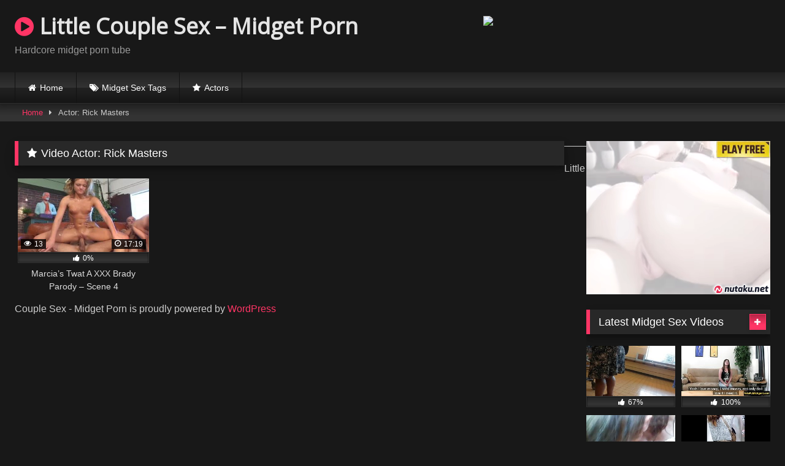

--- FILE ---
content_type: text/html; charset=UTF-8
request_url: https://www.littlecouplesex.nl/actor/rick-masters/
body_size: 9942
content:
<!DOCTYPE html>




<html lang="en">
<head>
<meta charset="UTF-8">
<meta content='width=device-width, initial-scale=1.0, maximum-scale=1.0, user-scalable=0' name='viewport' />
<link rel="profile" href="https://gmpg.org/xfn/11">
<link rel="icon" href="">

<!-- Meta social networks -->

<!-- Temp Style -->

<style>
			@import url(https://fonts.googleapis.com/css?family=Open+Sans);    
			
			button,
		.button,
		input[type="button"],
		input[type="reset"],
		input[type="submit"],
		.label,
		.label:visited,
		.pagination ul li a,
		.widget_categories ul li a,
		.comment-reply-link,
		a.tag-cloud-link,
		.template-actors li a {
			background: -moz-linear-gradient(top, rgba(0,0,0,0.3) 0%, rgba(0,0,0,0) 70%); /* FF3.6-15 */
			background: -webkit-linear-gradient(top, rgba(0,0,0,0.3) 0%,rgba(0,0,0,0) 70%); /* Chrome10-25,Safari5.1-6 */
			background: linear-gradient(to bottom, rgba(0,0,0,0.3) 0%,rgba(0,0,0,0) 70%); /* W3C, IE10+, FF16+, Chrome26+, Opera12+, Safari7+ */
			filter: progid:DXImageTransform.Microsoft.gradient( startColorstr='#a62b2b2b', endColorstr='#00000000',GradientType=0 ); /* IE6-9 */
			-moz-box-shadow: 0 1px 6px 0 rgba(0, 0, 0, 0.12);
			-webkit-box-shadow: 0 1px 6px 0 rgba(0, 0, 0, 0.12);
			-o-box-shadow: 0 1px 6px 0 rgba(0, 0, 0, 0.12);
			box-shadow: 0 1px 6px 0 rgba(0, 0, 0, 0.12);
		}
		input[type="text"],
		input[type="email"],
		input[type="url"],
		input[type="password"],
		input[type="search"],
		input[type="number"],
		input[type="tel"],
		input[type="range"],
		input[type="date"],
		input[type="month"],
		input[type="week"],
		input[type="time"],
		input[type="datetime"],
		input[type="datetime-local"],
		input[type="color"],
		select,
		textarea,
		.wp-editor-container {
			-moz-box-shadow: 0 0 1px rgba(255, 255, 255, 0.3), 0 0 5px black inset;
			-webkit-box-shadow: 0 0 1px rgba(255, 255, 255, 0.3), 0 0 5px black inset;
			-o-box-shadow: 0 0 1px rgba(255, 255, 255, 0.3), 0 0 5px black inset;
			box-shadow: 0 0 1px rgba(255, 255, 255, 0.3), 0 0 5px black inset;
		}
		#site-navigation {
			background: #222222;
			background: -moz-linear-gradient(top, #222222 0%, #333333 50%, #222222 51%, #151515 100%);
			background: -webkit-linear-gradient(top, #222222 0%,#333333 50%,#222222 51%,#151515 100%);
			background: linear-gradient(to bottom, #222222 0%,#333333 50%,#222222 51%,#151515 100%);
			filter: progid:DXImageTransform.Microsoft.gradient( startColorstr='#222222', endColorstr='#151515',GradientType=0 );
			-moz-box-shadow: 0 6px 6px 0 rgba(0, 0, 0, 0.12);
			-webkit-box-shadow: 0 6px 6px 0 rgba(0, 0, 0, 0.12);
			-o-box-shadow: 0 6px 6px 0 rgba(0, 0, 0, 0.12);
			box-shadow: 0 6px 6px 0 rgba(0, 0, 0, 0.12);
		}
		#site-navigation > ul > li:hover > a,
		#site-navigation ul li.current-menu-item a {			
			background: -moz-linear-gradient(top, rgba(0,0,0,0.3) 0%, rgba(0,0,0,0) 70%);
			background: -webkit-linear-gradient(top, rgba(0,0,0,0.3) 0%,rgba(0,0,0,0) 70%);
			background: linear-gradient(to bottom, rgba(0,0,0,0.3) 0%,rgba(0,0,0,0) 70%);
			filter: progid:DXImageTransform.Microsoft.gradient( startColorstr='#a62b2b2b', endColorstr='#00000000',GradientType=0 );
			-moz-box-shadow: inset 0px 0px 2px 0px #000000;
			-webkit-box-shadow: inset 0px 0px 2px 0px #000000;
			-o-box-shadow: inset 0px 0px 2px 0px #000000;
			box-shadow: inset 0px 0px 2px 0px #000000;
			filter:progid:DXImageTransform.Microsoft.Shadow(color=#000000, Direction=NaN, Strength=2);
		}
		.rating-bar,
		.categories-list .thumb-block .entry-header,
		.actors-list .thumb-block .entry-header,
		#filters .filters-select,
		#filters .filters-options {			
			background: -moz-linear-gradient(top, rgba(0,0,0,0.3) 0%, rgba(0,0,0,0) 70%); /* FF3.6-15 */
			background: -webkit-linear-gradient(top, rgba(0,0,0,0.3) 0%,rgba(0,0,0,0) 70%); /* Chrome10-25,Safari5.1-6 */
			background: linear-gradient(to bottom, rgba(0,0,0,0.3) 0%,rgba(0,0,0,0) 70%); /* W3C, IE10+, FF16+, Chrome26+, Opera12+, Safari7+ */	
			-moz-box-shadow: inset 0px 0px 2px 0px #000000;
			-webkit-box-shadow: inset 0px 0px 2px 0px #000000;
			-o-box-shadow: inset 0px 0px 2px 0px #000000;
			box-shadow: inset 0px 0px 2px 0px #000000;
			filter:progid:DXImageTransform.Microsoft.Shadow(color=#000000, Direction=NaN, Strength=2);			
		}
		.breadcrumbs-area {			
			background: -moz-linear-gradient(top, rgba(0,0,0,0.3) 0%, rgba(0,0,0,0) 70%); /* FF3.6-15 */
			background: -webkit-linear-gradient(top, rgba(0,0,0,0.3) 0%,rgba(0,0,0,0) 70%); /* Chrome10-25,Safari5.1-6 */
			background: linear-gradient(to bottom, rgba(0,0,0,0.3) 0%,rgba(0,0,0,0) 70%); /* W3C, IE10+, FF16+, Chrome26+, Opera12+, Safari7+ */
		}
		
	.site-title a {        
		font-family: Open Sans;
		font-size: 36px;
	}
	.site-branding .logo img {
		max-width: 300px;
		max-height: 120px;
		margin-top: 0px;
		margin-left: 0px;
	}
	a,
	.site-title a i,
	.thumb-block:hover .rating-bar i,
	.categories-list .thumb-block:hover .entry-header .cat-title:before,
	.required,
	.like #more:hover i,
	.dislike #less:hover i,
	.top-bar i:hover,
	.main-navigation .menu-item-has-children > a:after,
	.menu-toggle i,
	.main-navigation.toggled li:hover > a,
	.main-navigation.toggled li.focus > a,
	.main-navigation.toggled li.current_page_item > a,
	.main-navigation.toggled li.current-menu-item > a,
	#filters .filters-select:after,
	.morelink i,
	.top-bar .membership a i,
	.thumb-block:hover .photos-count i {
		color: #FF3565;
	}
	button,
	.button,
	input[type="button"],
	input[type="reset"],
	input[type="submit"],
	.label,
	.pagination ul li a.current,
	.pagination ul li a:hover,
	body #filters .label.secondary.active,
	.label.secondary:hover,
	.main-navigation li:hover > a,
	.main-navigation li.focus > a,
	.main-navigation li.current_page_item > a,
	.main-navigation li.current-menu-item > a,
	.widget_categories ul li a:hover,
	.comment-reply-link,
	a.tag-cloud-link:hover,
	.template-actors li a:hover {
		border-color: #FF3565!important;
		background-color: #FF3565!important;
	}
	.rating-bar-meter,
	.vjs-play-progress,
	#filters .filters-options span:hover,
	.bx-wrapper .bx-controls-direction a,
	.top-bar .social-share a:hover,
	.thumb-block:hover span.hd-video,
	.featured-carousel .slide a:hover span.hd-video,
	.appContainer .ctaButton {
		background-color: #FF3565!important;
	}
	#video-tabs button.tab-link.active,
	.title-block,
	.widget-title,
	.page-title,
	.page .entry-title,
	.comments-title,
	.comment-reply-title,
	.morelink:hover {
		border-color: #FF3565!important;
	}    

	/* Small desktops ----------- */
	@media only screen  and (min-width : 64.001em) and (max-width : 84em) {
		#main .thumb-block {
			width: 25%!important;
		}
	}

	/* Desktops and laptops ----------- */
	@media only screen  and (min-width : 84.001em) {
		#main .thumb-block {
			width: 25%!important;
		}
	}

</style>
<!-- Google Analytics -->
<script>
  (function(i,s,o,g,r,a,m){i['GoogleAnalyticsObject']=r;i[r]=i[r]||function(){
  (i[r].q=i[r].q||[]).push(arguments)},i[r].l=1*new Date();a=s.createElement(o),
  m=s.getElementsByTagName(o)[0];a.async=1;a.src=g;m.parentNode.insertBefore(a,m)
  })(window,document,'script','https://www.google-analytics.com/analytics.js','ga');

  ga('create', 'UA-80922400-13', 'auto');
  ga('send', 'pageview');

</script>
<!-- Meta Verification -->
<meta name="xhamster-site-verification" content="303e313416157e38b35b6ebb8f2b3b78"/>
<meta name="hubtraffic-domain-validation"  content="57acbcc844355377" />
<meta name="google-site-verification" content="5cZg6Gp74ryHr7P5HrTi-JwO10rsWqvGvOaJG2_Yedc" />
<title>Rick Masters Archives - Little Couple Sex - Midget Porn</title>

<style>
	/* Fix Native WordPress Youtube blocks */
			.wps-player-block {
		padding-bottom: 56.25%;
		height: 0;
	}
	
	.wps-player__happy-inside-btn-close,
	.video-js .vjs-play-progress,
	.video-js .vjs-control-bar .vjs-button:hover,
	.video-js .vjs-volume-level,
	.vjs-menu li.vjs-selected, .vjs-menu li.vjs-selected:focus, .vjs-menu li.vjs-selected:hover, .js-focus-visible .vjs-menu li.vjs-selected:hover {
		background-color: #FF3565!important;
	}

	.wps-player__happy-inside-btn-close {
		border-color: #FF3565!important;
	}

	.video-js:hover .vjs-big-play-button, .video-js .vjs-big-play-button:focus,
	.fluid_initial_play:hover {
		-webkit-box-shadow: 0px 0px 40px 5px #FF3565;  /* Safari 3-4, iOS 4.0.2 - 4.2, Android 2.3+ */
		-moz-box-shadow:    0px 0px 40px 5px #FF3565;  /* Firefox 3.5 - 3.6 */
		box-shadow:         0px 0px 40px 5px #FF3565;  /* Opera 10.5, IE 9, Firefox 4+, Chrome 6+, iOS 5 */
	}

	@keyframes lds-double-ring {
	0% {
		-webkit-transform: rotate(0);
		transform: rotate(0);
	}
	100% {
		-webkit-transform: rotate(360deg);
		transform: rotate(360deg);
	}
	}
	@-webkit-keyframes lds-double-ring {
	0% {
		-webkit-transform: rotate(0);
		transform: rotate(0);
	}
	100% {
		-webkit-transform: rotate(360deg);
		transform: rotate(360deg);
	}
	}
	@keyframes lds-double-ring_reverse {
	0% {
		-webkit-transform: rotate(0);
		transform: rotate(0);
	}
	100% {
		-webkit-transform: rotate(-360deg);
		transform: rotate(-360deg);
	}
	}
	@-webkit-keyframes lds-double-ring_reverse {
	0% {
		-webkit-transform: rotate(0);
		transform: rotate(0);
	}
	100% {
		-webkit-transform: rotate(-360deg);
		transform: rotate(-360deg);
	}
	}
	.lds-double-ring {
		position: relative;
	}
	.lds-double-ring div {
		position: absolute;
		width: 80px;
		height: 80px;
		top: 10px;
		left: 10px;
		border-radius: 50%;
		border: 2px solid #000;
		border-color: #FF3565 transparent #FF3565 transparent;
		-webkit-animation: lds-double-ring 1.3s linear infinite;
		animation: lds-double-ring 1.3s linear infinite;
	}

	.lds-double-ring div:nth-child(2) {
		width: 70px;
		height: 70px;
		top: 15px;
		left: 15px;
		border-color: transparent #ffffff transparent #ffffff;
		-webkit-animation: lds-double-ring_reverse 1.3s linear infinite;
		animation: lds-double-ring_reverse 1.3s linear infinite;
	}
	.lds-double-ring {
		width: 100px !important;
		height: 100px !important;
		-webkit-transform: translate(-50px, -50px) scale(1) translate(50px, 50px);
		transform: translate(-50px, -50px) scale(1) translate(50px, 50px);
	}

</style>

<!-- This site is optimized with the Yoast SEO plugin v12.3 - https://yoast.com/wordpress/plugins/seo/ -->
<meta name="robots" content="max-snippet:-1, max-image-preview:large, max-video-preview:-1"/>
<link rel="canonical" href="https://www.littlecouplesex.nl/actor/rick-masters/" />
<meta property="og:locale" content="en_US" />
<meta property="og:type" content="object" />
<meta property="og:title" content="Rick Masters Archives - Little Couple Sex - Midget Porn" />
<meta property="og:url" content="https://www.littlecouplesex.nl/actor/rick-masters/" />
<meta property="og:site_name" content="Little Couple Sex - Midget Porn" />
<meta name="twitter:card" content="summary_large_image" />
<meta name="twitter:title" content="Rick Masters Archives - Little Couple Sex - Midget Porn" />
<script type='application/ld+json' class='yoast-schema-graph yoast-schema-graph--main'>{"@context":"https://schema.org","@graph":[{"@type":"WebSite","@id":"https://www.littlecouplesex.nl/#website","url":"https://www.littlecouplesex.nl/","name":"Little Couple Sex - Midget Porn","potentialAction":{"@type":"SearchAction","target":"https://www.littlecouplesex.nl/?s={search_term_string}","query-input":"required name=search_term_string"}},{"@type":"CollectionPage","@id":"https://www.littlecouplesex.nl/actor/rick-masters/#webpage","url":"https://www.littlecouplesex.nl/actor/rick-masters/","inLanguage":"en","name":"Rick Masters Archives - Little Couple Sex - Midget Porn","isPartOf":{"@id":"https://www.littlecouplesex.nl/#website"}}]}</script>
<!-- / Yoast SEO plugin. -->

<link rel='dns-prefetch' href='//s.w.org' />
<link rel="alternate" type="application/rss+xml" title="Little Couple Sex - Midget Porn &raquo; Feed" href="https://www.littlecouplesex.nl/feed/" />
<link rel="alternate" type="application/rss+xml" title="Little Couple Sex - Midget Porn &raquo; Comments Feed" href="https://www.littlecouplesex.nl/comments/feed/" />
<link rel="alternate" type="application/rss+xml" title="Little Couple Sex - Midget Porn &raquo; Rick Masters Video Actor Feed" href="https://www.littlecouplesex.nl/actor/rick-masters/feed/" />
		<script type="text/javascript">
			window._wpemojiSettings = {"baseUrl":"https:\/\/s.w.org\/images\/core\/emoji\/12.0.0-1\/72x72\/","ext":".png","svgUrl":"https:\/\/s.w.org\/images\/core\/emoji\/12.0.0-1\/svg\/","svgExt":".svg","source":{"concatemoji":"https:\/\/www.littlecouplesex.nl\/wp-includes\/js\/wp-emoji-release.min.js?ver=5.2.4"}};
			!function(a,b,c){function d(a,b){var c=String.fromCharCode;l.clearRect(0,0,k.width,k.height),l.fillText(c.apply(this,a),0,0);var d=k.toDataURL();l.clearRect(0,0,k.width,k.height),l.fillText(c.apply(this,b),0,0);var e=k.toDataURL();return d===e}function e(a){var b;if(!l||!l.fillText)return!1;switch(l.textBaseline="top",l.font="600 32px Arial",a){case"flag":return!(b=d([55356,56826,55356,56819],[55356,56826,8203,55356,56819]))&&(b=d([55356,57332,56128,56423,56128,56418,56128,56421,56128,56430,56128,56423,56128,56447],[55356,57332,8203,56128,56423,8203,56128,56418,8203,56128,56421,8203,56128,56430,8203,56128,56423,8203,56128,56447]),!b);case"emoji":return b=d([55357,56424,55356,57342,8205,55358,56605,8205,55357,56424,55356,57340],[55357,56424,55356,57342,8203,55358,56605,8203,55357,56424,55356,57340]),!b}return!1}function f(a){var c=b.createElement("script");c.src=a,c.defer=c.type="text/javascript",b.getElementsByTagName("head")[0].appendChild(c)}var g,h,i,j,k=b.createElement("canvas"),l=k.getContext&&k.getContext("2d");for(j=Array("flag","emoji"),c.supports={everything:!0,everythingExceptFlag:!0},i=0;i<j.length;i++)c.supports[j[i]]=e(j[i]),c.supports.everything=c.supports.everything&&c.supports[j[i]],"flag"!==j[i]&&(c.supports.everythingExceptFlag=c.supports.everythingExceptFlag&&c.supports[j[i]]);c.supports.everythingExceptFlag=c.supports.everythingExceptFlag&&!c.supports.flag,c.DOMReady=!1,c.readyCallback=function(){c.DOMReady=!0},c.supports.everything||(h=function(){c.readyCallback()},b.addEventListener?(b.addEventListener("DOMContentLoaded",h,!1),a.addEventListener("load",h,!1)):(a.attachEvent("onload",h),b.attachEvent("onreadystatechange",function(){"complete"===b.readyState&&c.readyCallback()})),g=c.source||{},g.concatemoji?f(g.concatemoji):g.wpemoji&&g.twemoji&&(f(g.twemoji),f(g.wpemoji)))}(window,document,window._wpemojiSettings);
		</script>
		<style type="text/css">
img.wp-smiley,
img.emoji {
	display: inline !important;
	border: none !important;
	box-shadow: none !important;
	height: 1em !important;
	width: 1em !important;
	margin: 0 .07em !important;
	vertical-align: -0.1em !important;
	background: none !important;
	padding: 0 !important;
}
</style>
	<link rel='stylesheet' id='wp-block-library-css'  href='https://www.littlecouplesex.nl/wp-includes/css/dist/block-library/style.min.css?ver=5.2.4' type='text/css' media='all' />
<link rel='stylesheet' id='wpst-font-awesome-css'  href='https://www.littlecouplesex.nl/wp-content/themes/retrotube/assets/stylesheets/font-awesome/css/font-awesome.min.css?ver=1.3.7' type='text/css' media='all' />
<link rel='stylesheet' id='wpst-style-css'  href='https://www.littlecouplesex.nl/wp-content/themes/retrotube/style.css?ver=1.3.7' type='text/css' media='all' />
<link rel='stylesheet' id='ctpl-fluidplayer-style-css'  href='https://www.littlecouplesex.nl/wp-content/plugins/clean-tube-player/public/vendors/fluidplayer/fluidplayer.min.css?ver=2.4.4' type='text/css' media='all' />
<link rel='stylesheet' id='ctpl-related-style-css'  href='https://www.littlecouplesex.nl/wp-content/plugins/clean-tube-player/public/assets/css/ctpl-player.css?ver=1.2.2' type='text/css' media='all' />
<script>if (document.location.protocol != "https:") {document.location = document.URL.replace(/^http:/i, "https:");}</script><script type='text/javascript' src='https://www.littlecouplesex.nl/wp-includes/js/jquery/jquery.js?ver=1.12.4-wp'></script>
<script type='text/javascript' src='https://www.littlecouplesex.nl/wp-includes/js/jquery/jquery-migrate.min.js?ver=1.4.1'></script>
<link rel='https://api.w.org/' href='https://www.littlecouplesex.nl/wp-json/' />
<link rel="EditURI" type="application/rsd+xml" title="RSD" href="https://www.littlecouplesex.nl/xmlrpc.php?rsd" />
<link rel="wlwmanifest" type="application/wlwmanifest+xml" href="https://www.littlecouplesex.nl/wp-includes/wlwmanifest.xml" /> 
<meta name="generator" content="WordPress 5.2.4" />
<link rel="icon" href="https://www.littlecouplesex.nl/wp-content/uploads/2016/09/cropped-tumblr_n4bre8hmc01rceyo9o1_1280jyjjytjt-32x32.jpg" sizes="32x32" /> <link rel="icon" href="https://www.littlecouplesex.nl/wp-content/uploads/2016/09/cropped-tumblr_n4bre8hmc01rceyo9o1_1280jyjjytjt-192x192.jpg" sizes="192x192" /> <link rel="apple-touch-icon-precomposed" href="https://www.littlecouplesex.nl/wp-content/uploads/2016/09/cropped-tumblr_n4bre8hmc01rceyo9o1_1280jyjjytjt-180x180.jpg" /> <meta name="msapplication-TileImage" content="https://www.littlecouplesex.nl/wp-content/uploads/2016/09/cropped-tumblr_n4bre8hmc01rceyo9o1_1280jyjjytjt-270x270.jpg" /> </head>    <body data-rsssl=1 class="archive tax-actors term-rick-masters term-902 hfeed">    <div id="page">  	<a class="skip-link screen-reader-text" href="#content">Skip to content</a>    	<header id="masthead" class="site-header" role="banner">  		  				  		<div class="site-branding row">  			<div class="logo">  															<p class="site-title"><a href="https://www.littlecouplesex.nl/" rel="home"><i class="fa fa-play-circle"></i> Little Couple Sex &#8211; Midget Porn</a></p>  									  									<p class="site-description">Hardcore midget porn tube</p>  										  			</div>  						  							<div class="happy-header">  					<iframe width="468" height="60"src="https://promo-bc.com/promo.php?c=2399&type=banner&size=468x60&name=schoolgirl" marginwidth="0" marginheight="0" scrolling="no" frameborder="0" allowfullscreen="true"></iframe>				</div>  					</div><!-- .site-branding -->  		  		<nav id="site-navigation" class="main-navigation" role="navigation">  			<div id="head-mobile"></div>  			<div class="button-nav"></div>  			<ul id="menu-main-menu" class="row"><li id="menu-item-1991" class="home-icon menu-item menu-item-type-custom menu-item-object-custom menu-item-home menu-item-1991"><a href="https://www.littlecouplesex.nl">Home</a></li> <li id="menu-item-1993" class="tag-icon menu-item menu-item-type-post_type menu-item-object-page menu-item-1993"><a href="https://www.littlecouplesex.nl/tags/">Midget Sex Tags</a></li> <li id="menu-item-1994" class="star-icon menu-item menu-item-type-post_type menu-item-object-page menu-item-1994"><a href="https://www.littlecouplesex.nl/actors/">Actors</a></li> </ul>		</nav><!-- #site-navigation -->  		  		<div class="clear"></div>  		  					<div class="happy-header-mobile">  				<iframe style="background-color: white;" width="300" height="100" scrolling="no" frameborder="0" allowtransparency="true" marginheight="0" marginwidth="0" name="spot_id_2864514" src="//ads2.contentabc.com/ads?spot_id=2864514&ata=reep" allowfullscreen="true"></iframe>			</div>  			</header><!-- #masthead -->    	<div class="breadcrumbs-area"><div class="row"><div id="breadcrumbs"><a href="https://www.littlecouplesex.nl">Home</a><span class="separator"><i class="fa fa-caret-right"></i></span><span class="current">Actor: Rick Masters</span></div></div></div>  	  	<div id="content" class="site-content row">    	<div id="primary" class="content-area with-sidebar-right">  		<main id="main" class="site-main with-sidebar-right" role="main">    		  			<header class="page-header">  				<h1 class="widget-title"><i class="fa fa-star"></i>Video Actor: Rick Masters</h1>			</header><!-- .page-header -->                <div>                  <article id="post-3169" class="thumb-block post-3169 post type-post status-publish format-video has-post-thumbnail hentry category-midget-porn tag-anal tag-ass-fucked tag-ass-fucking tag-cumshot tag-facial tag-ffmm tag-midget tag-parody tag-pornhub-com tag-swallow tag-tattoo tag-threesome post_format-post-format-video actors-kate-frost actors-little-romeo actors-rick-masters">  	<a href="https://www.littlecouplesex.nl/marcias-twat-a-xxx-brady-parody-scene-4/" title="Marcia&#8217;s Twat A XXX Brady Parody &#8211; Scene 4">    		<!-- Trailer -->  		  		  			<!-- Thumbnail -->  			<div class="post-thumbnail thumbs-rotation" data-thumbs='https://ci.phncdn.com/videos/201308/10/15979071/original/(m=eaf8Ggaaaa)(mh=Rlzf_7MN8uH4AUoK)1.jpg,https://ci.phncdn.com/videos/201308/10/15979071/original/(m=eaf8Ggaaaa)(mh=Rlzf_7MN8uH4AUoK)2.jpg,https://ci.phncdn.com/videos/201308/10/15979071/original/(m=eaf8Ggaaaa)(mh=Rlzf_7MN8uH4AUoK)3.jpg,https://ci.phncdn.com/videos/201308/10/15979071/original/(m=eaf8Ggaaaa)(mh=Rlzf_7MN8uH4AUoK)4.jpg,https://ci.phncdn.com/videos/201308/10/15979071/original/(m=eaf8Ggaaaa)(mh=Rlzf_7MN8uH4AUoK)5.jpg,https://ci.phncdn.com/videos/201308/10/15979071/original/(m=eaf8Ggaaaa)(mh=Rlzf_7MN8uH4AUoK)6.jpg,https://ci.phncdn.com/videos/201308/10/15979071/original/(m=eaf8Ggaaaa)(mh=Rlzf_7MN8uH4AUoK)7.jpg,https://ci.phncdn.com/videos/201308/10/15979071/original/(m=eaf8Ggaaaa)(mh=Rlzf_7MN8uH4AUoK)8.jpg,https://ci.phncdn.com/videos/201308/10/15979071/original/(m=eaf8Ggaaaa)(mh=Rlzf_7MN8uH4AUoK)9.jpg,https://ci.phncdn.com/videos/201308/10/15979071/original/(m=eaf8Ggaaaa)(mh=Rlzf_7MN8uH4AUoK)10.jpg,https://ci.phncdn.com/videos/201308/10/15979071/original/(m=eaf8Ggaaaa)(mh=Rlzf_7MN8uH4AUoK)11.jpg,https://ci.phncdn.com/videos/201308/10/15979071/original/(m=eaf8Ggaaaa)(mh=Rlzf_7MN8uH4AUoK)12.jpg,https://ci.phncdn.com/videos/201308/10/15979071/original/(m=eaf8Ggaaaa)(mh=Rlzf_7MN8uH4AUoK)13.jpg,https://ci.phncdn.com/videos/201308/10/15979071/original/(m=eaf8Ggaaaa)(mh=Rlzf_7MN8uH4AUoK)14.jpg,https://ci.phncdn.com/videos/201308/10/15979071/original/(m=eaf8Ggaaaa)(mh=Rlzf_7MN8uH4AUoK)15.jpg,https://ci.phncdn.com/videos/201308/10/15979071/original/(m=eaf8Ggaaaa)(mh=Rlzf_7MN8uH4AUoK)16.jpg'>  				<img data-src="https://www.littlecouplesex.nl/wp-content/uploads/2019/11/marcias-twat-a-xxx-brady-parody-scene-4-320x180.jpg" alt="Marcia&#8217;s Twat A XXX Brady Parody &#8211; Scene 4" src="https://www.littlecouplesex.nl/wp-content/themes/retrotube/assets/img/px.gif">		  												<span class="views"><i class="fa fa-eye"></i> 13</span>				<span class="duration"><i class="fa fa-clock-o"></i> 17:19</span>			</div>    				  					<div class="rating-bar no-rate">  				<div class="rating-bar-meter" style="width: 0%;"></div>  				<i class="fa fa-thumbs-up" aria-hidden="true"></i> <span>0%</span>  			</div>  		  		<header class="entry-header">		  			<span>Marcia&#8217;s Twat A XXX Brady Parody &#8211; Scene 4</span>  		</header><!-- .entry-header -->  	</a>  </article><!-- #post-## -->              </div>    			  		</main><!-- #main -->  	</div><!-- #primary -->          	<aside id="sidebar" class="widget-area with-sidebar-right" role="complementary">  					<div class="happy-sidebar">  				<iframe style="background-color: white;" width="300" height="250" scrolling="no" frameborder="0" allowtransparency="true" marginheight="0" marginwidth="0" name="spot_id_2864533" src="//ads2.contentabc.com/ads?spot_id=2864533&ata=reep" allowfullscreen="true"></iframe>			</div>  				<section id="widget_videos_block-4" class="widget widget_videos_block"><h2 class="widget-title">Latest Midget Sex Videos</h2>    <a class="more-videos label" href="https://www.littlecouplesex.nl/?filter=latest"><i class="fa fa-plus"></i> <span>More videos</span></a>    <div class="videos-list">            <article id="post-6614" class="thumb-block post-6614 post type-post status-publish format-video has-post-thumbnail hentry category-midget-porn tag-dress tag-lady tag-with post_format-post-format-video">  	<a href="https://www.littlecouplesex.nl/lady-with-2-midgets-stuck-in-her-dress/" title="Lady with 2 midgets stuck in her dress">    		<!-- Trailer -->  		  		  						  		  			<div class="post-thumbnail video-with-trailer">  				<video class="wpst-trailer" preload="none" muted loop poster="https://www.littlecouplesex.nl/wp-content/uploads/2020/02/lady-with-2-midgets-stuck-in-her-dress.jpg">  					<source src="https://thumb-v6.xhcdn.com/a/26_hU5l9QFOE4i-cIAlH3w/008/194/186/240x135.t.mp4" type='video/mp4' />  				</video>   								<span class="views"><i class="fa fa-eye"></i> 727</span>				<span class="duration"><i class="fa fa-clock-o"></i> 01:43</span>			</div>    				  					<div class="rating-bar">  				<div class="rating-bar-meter" style="width: 67%;"></div>  				<i class="fa fa-thumbs-up" aria-hidden="true"></i> <span>67%</span>  			</div>  		  		<header class="entry-header">		  			<span>Lady with 2 midgets stuck in her dress</span>  		</header><!-- .entry-header -->  	</a>  </article><!-- #post-## -->            <article id="post-6612" class="thumb-block post-6612 post type-post status-publish format-video has-post-thumbnail hentry category-midget-porn tag-agent tag-amateur tag-casting tag-midget post_format-post-format-video">  	<a href="https://www.littlecouplesex.nl/casting-amateur-pussylicked-by-midget-agent/" title="Casting amateur pussylicked by midget agent">    		<!-- Trailer -->  		  		  						  		  			<div class="post-thumbnail video-with-trailer">  				<video class="wpst-trailer" preload="none" muted loop poster="https://www.littlecouplesex.nl/wp-content/uploads/2020/02/casting-amateur-pussylicked-by-midget-agent.jpg">  					<source src="https://thumb-v0.xhcdn.com/a/K5Yz3Ic7GS490AD6fZXGEQ/009/099/690/240x135.t.mp4" type='video/mp4' />  				</video>   								<span class="views"><i class="fa fa-eye"></i> 677</span>				<span class="duration"><i class="fa fa-clock-o"></i> 07:00</span>			</div>    				  					<div class="rating-bar">  				<div class="rating-bar-meter" style="width: 100%;"></div>  				<i class="fa fa-thumbs-up" aria-hidden="true"></i> <span>100%</span>  			</div>  		  		<header class="entry-header">		  			<span>Casting amateur pussylicked by midget agent</span>  		</header><!-- .entry-header -->  	</a>  </article><!-- #post-## -->            <article id="post-6610" class="thumb-block post-6610 post type-post status-publish format-video has-post-thumbnail hentry category-midget-porn tag-blowjob tag-nice tag-nice-blowjob post_format-post-format-video">  	<a href="https://www.littlecouplesex.nl/nice-blowjob/" title="Nice Blowjob">    		<!-- Trailer -->  		  		  						  		  			<div class="post-thumbnail video-with-trailer">  				<video class="wpst-trailer" preload="none" muted loop poster="https://www.littlecouplesex.nl/wp-content/uploads/2020/02/nice-blowjob.jpg">  					<source src="https://thumb-v0.xhcdn.com/a/I6D-2E1re2EiyuX518zXTA/001/370/980/240x135.t.mp4" type='video/mp4' />  				</video>   								<span class="views"><i class="fa fa-eye"></i> 386</span>				<span class="duration"><i class="fa fa-clock-o"></i> 03:47</span>			</div>    				  					<div class="rating-bar">  				<div class="rating-bar-meter" style="width: 100%;"></div>  				<i class="fa fa-thumbs-up" aria-hidden="true"></i> <span>100%</span>  			</div>  		  		<header class="entry-header">		  			<span>Nice Blowjob</span>  		</header><!-- .entry-header -->  	</a>  </article><!-- #post-## -->            <article id="post-6608" class="thumb-block post-6608 post type-post status-publish format-video has-post-thumbnail hentry category-midget-porn tag-dwarf tag-hot tag-pretty post_format-post-format-video">  	<a href="https://www.littlecouplesex.nl/dwarf-pretty-hot/" title="Dwarf pretty hot">    		<!-- Trailer -->  		  		  						  		  			<div class="post-thumbnail video-with-trailer">  				<video class="wpst-trailer" preload="none" muted loop poster="https://www.littlecouplesex.nl/wp-content/uploads/2020/02/dwarf-pretty-hot.jpg">  					<source src="https://thumb-v5.xhcdn.com/a/AmfhVvp1xIOOPSmSysKtuw/006/299/415/240x135.t.mp4" type='video/mp4' />  				</video>   								<span class="views"><i class="fa fa-eye"></i> 974</span>				<span class="duration"><i class="fa fa-clock-o"></i> 01:36</span>			</div>    				  					<div class="rating-bar">  				<div class="rating-bar-meter" style="width: 100%;"></div>  				<i class="fa fa-thumbs-up" aria-hidden="true"></i> <span>100%</span>  			</div>  		  		<header class="entry-header">		  			<span>Dwarf pretty hot</span>  		</header><!-- .entry-header -->  	</a>  </article><!-- #post-## -->            <article id="post-6606" class="thumb-block post-6606 post type-post status-publish format-video has-post-thumbnail hentry category-midget-porn tag-cock tag-loves tag-sucking tag-sucking-cock post_format-post-format-video">  	<a href="https://www.littlecouplesex.nl/she-loves-sucking-cock/" title="She loves sucking cock">    		<!-- Trailer -->  		  		  						  		  			<div class="post-thumbnail video-with-trailer">  				<video class="wpst-trailer" preload="none" muted loop poster="https://www.littlecouplesex.nl/wp-content/uploads/2020/02/she-loves-sucking-cock.jpg">  					<source src="https://thumb-v5.xhcdn.com/a/7CMmQYQ_ayeLDSdhSjRbTA/012/853/895/240x135.t.mp4" type='video/mp4' />  				</video>   								<span class="views"><i class="fa fa-eye"></i> 717</span>				<span class="duration"><i class="fa fa-clock-o"></i> 08:38</span>			</div>    				  					<div class="rating-bar">  				<div class="rating-bar-meter" style="width: 50%;"></div>  				<i class="fa fa-thumbs-up" aria-hidden="true"></i> <span>50%</span>  			</div>  		  		<header class="entry-header">		  			<span>She loves sucking cock</span>  		</header><!-- .entry-header -->  	</a>  </article><!-- #post-## -->            <article id="post-6604" class="thumb-block post-6604 post type-post status-publish format-video has-post-thumbnail hentry category-midget-porn tag-black tag-granny tag-midget post_format-post-format-video">  	<a href="https://www.littlecouplesex.nl/black-granny-midget-buns-2/" title="Black granny midget buns 2">    		<!-- Trailer -->  		  		  						  		  			<div class="post-thumbnail video-with-trailer">  				<video class="wpst-trailer" preload="none" muted loop poster="https://www.littlecouplesex.nl/wp-content/uploads/2020/02/black-granny-midget-buns-2.jpg">  					<source src="https://thumb-v9.xhcdn.com/a/AOfCDkf1rUZuXVCQnLaZ9w/006/907/669/240x135.t.mp4" type='video/mp4' />  				</video>   								<span class="views"><i class="fa fa-eye"></i> 545</span>				<span class="duration"><i class="fa fa-clock-o"></i> 03:25</span>			</div>    				  					<div class="rating-bar no-rate">  				<div class="rating-bar-meter" style="width: 0%;"></div>  				<i class="fa fa-thumbs-up" aria-hidden="true"></i> <span>0%</span>  			</div>  		  		<header class="entry-header">		  			<span>Black granny midget buns 2</span>  		</header><!-- .entry-header -->  	</a>  </article><!-- #post-## -->        </div>    <div class="clear"></div>  </section><section id="custom_html-8" class="widget_text widget widget_custom_html"><div class="textwidget custom-html-widget"><center><iframe style="background-color: white;" width="300" height="250" scrolling="no" frameborder="0" allowtransparency="true" marginheight="0" marginwidth="0" name="spot_id_2864490" src="//ads2.contentabc.com/ads?spot_id=2864490&ata=reep" allowfullscreen="true"></iframe></center></div></section><section id="widget_videos_block-6" class="widget widget_videos_block"><h2 class="widget-title">Random  Midgets Sex Videos</h2>    <a class="more-videos label" href="https://www.littlecouplesex.nl/?filter=random"><i class="fa fa-plus"></i> <span>More videos</span></a>    <div class="videos-list">            <article id="post-5356" class="thumb-block post-5356 post type-post status-publish format-video has-post-thumbnail hentry category-midget-porn tag-bad tag-cop tag-tiny post_format-post-format-video">  	<a href="https://www.littlecouplesex.nl/tiny-texie-bad-cop-nudes-a-poppin-2019/" title="Tiny Texie &#8211; Bad Cop &#8211; Nudes-a-Poppin 2019">    		<!-- Trailer -->  		  		  						  		  			<div class="post-thumbnail video-with-trailer">  				<video class="wpst-trailer" preload="none" muted loop poster="https://www.littlecouplesex.nl/wp-content/uploads/2020/01/tiny-texie-bad-cop-nudes-a-poppin-2019.jpg">  					<source src="https://thumb-v2.xhcdn.com/a/8mnFkOo8VVnN6TNelUDBbg/012/559/012/240x135.t.mp4" type='video/mp4' />  				</video>   								<span class="views"><i class="fa fa-eye"></i> 21</span>				<span class="duration"><i class="fa fa-clock-o"></i> 06:11</span>			</div>    				  					<div class="rating-bar no-rate">  				<div class="rating-bar-meter" style="width: 0%;"></div>  				<i class="fa fa-thumbs-up" aria-hidden="true"></i> <span>0%</span>  			</div>  		  		<header class="entry-header">		  			<span>Tiny Texie &#8211; Bad Cop &#8211; Nudes-a-Poppin 2019</span>  		</header><!-- .entry-header -->  	</a>  </article><!-- #post-## -->            <article id="post-5740" class="thumb-block post-5740 post type-post status-publish format-video has-post-thumbnail hentry category-midget-porn tag-bbc tag-bbw tag-bbw-milf tag-cheating tag-dilf tag-doggystyle tag-ebony-bbw tag-ebony-couple tag-fat-guy-fucks-teen tag-hairy-pussy tag-midget tag-moans tag-prone-bone tag-shaved-pussy tag-sneak tag-wet-pussy post_format-post-format-video">  	<a href="https://www.littlecouplesex.nl/my-brothers-wife-cant-get-enough/" title="My Brothers wife can’t get enough">    		<!-- Trailer -->  		  		  			<!-- Thumbnail -->  			<div class="post-thumbnail thumbs-rotation" data-thumbs='https://ci.phncdn.com/videos/201908/27/244339261/original/(m=eaf8Ggaaaa)(mh=vGX9Ygc576Xgi4O9)1.jpg,https://ci.phncdn.com/videos/201908/27/244339261/original/(m=eaf8Ggaaaa)(mh=vGX9Ygc576Xgi4O9)2.jpg,https://ci.phncdn.com/videos/201908/27/244339261/original/(m=eaf8Ggaaaa)(mh=vGX9Ygc576Xgi4O9)3.jpg,https://ci.phncdn.com/videos/201908/27/244339261/original/(m=eaf8Ggaaaa)(mh=vGX9Ygc576Xgi4O9)4.jpg,https://ci.phncdn.com/videos/201908/27/244339261/original/(m=eaf8Ggaaaa)(mh=vGX9Ygc576Xgi4O9)5.jpg,https://ci.phncdn.com/videos/201908/27/244339261/original/(m=eaf8Ggaaaa)(mh=vGX9Ygc576Xgi4O9)6.jpg,https://ci.phncdn.com/videos/201908/27/244339261/original/(m=eaf8Ggaaaa)(mh=vGX9Ygc576Xgi4O9)7.jpg,https://ci.phncdn.com/videos/201908/27/244339261/original/(m=eaf8Ggaaaa)(mh=vGX9Ygc576Xgi4O9)8.jpg,https://ci.phncdn.com/videos/201908/27/244339261/original/(m=eaf8Ggaaaa)(mh=vGX9Ygc576Xgi4O9)9.jpg,https://ci.phncdn.com/videos/201908/27/244339261/original/(m=eaf8Ggaaaa)(mh=vGX9Ygc576Xgi4O9)10.jpg,https://ci.phncdn.com/videos/201908/27/244339261/original/(m=eaf8Ggaaaa)(mh=vGX9Ygc576Xgi4O9)11.jpg,https://ci.phncdn.com/videos/201908/27/244339261/original/(m=eaf8Ggaaaa)(mh=vGX9Ygc576Xgi4O9)12.jpg,https://ci.phncdn.com/videos/201908/27/244339261/original/(m=eaf8Ggaaaa)(mh=vGX9Ygc576Xgi4O9)13.jpg,https://ci.phncdn.com/videos/201908/27/244339261/original/(m=eaf8Ggaaaa)(mh=vGX9Ygc576Xgi4O9)14.jpg,https://ci.phncdn.com/videos/201908/27/244339261/original/(m=eaf8Ggaaaa)(mh=vGX9Ygc576Xgi4O9)15.jpg,https://ci.phncdn.com/videos/201908/27/244339261/original/(m=eaf8Ggaaaa)(mh=vGX9Ygc576Xgi4O9)16.jpg'>  				<img data-src="https://www.littlecouplesex.nl/wp-content/uploads/2020/01/my-brothers-wife-cant-get-enough-320x180.jpg" alt="My Brothers wife can’t get enough" src="https://www.littlecouplesex.nl/wp-content/themes/retrotube/assets/img/px.gif">		  												<span class="views"><i class="fa fa-eye"></i> 7</span>				<span class="duration"><i class="fa fa-clock-o"></i> 20:41</span>			</div>    				  					<div class="rating-bar no-rate">  				<div class="rating-bar-meter" style="width: 0%;"></div>  				<i class="fa fa-thumbs-up" aria-hidden="true"></i> <span>0%</span>  			</div>  		  		<header class="entry-header">		  			<span>My Brothers wife can’t get enough</span>  		</header><!-- .entry-header -->  	</a>  </article><!-- #post-## -->            <article id="post-5710" class="thumb-block post-5710 post type-post status-publish format-video has-post-thumbnail hentry category-midget-porn tag-girls tag-hot tag-naked tag-stripping tag-your post_format-post-format-video">  	<a href="https://www.littlecouplesex.nl/www-virtualgirls-top-hot-girls-stripping-naked-on-your-taskbar/" title="www. VirtualGirls .top &#8211; Hot girls stripping naked on your taskbar">    		<!-- Trailer -->  		  		  						  		  			<div class="post-thumbnail video-with-trailer">  				<video class="wpst-trailer" preload="none" muted loop poster="https://www.littlecouplesex.nl/wp-content/uploads/2020/01/www-virtualgirls-top-hot-girls-stripping-naked-on-your-taskbar.jpg">  					<source src="https://ew.rdtcdn.com/media/videos/201609/18/1721049/webmFlipbook_225k_1721049.webm" type='video/webm' />  				</video>   								<span class="views"><i class="fa fa-eye"></i> 6</span>				<span class="duration"><i class="fa fa-clock-o"></i> 07:40</span>			</div>    				  					<div class="rating-bar no-rate">  				<div class="rating-bar-meter" style="width: 0%;"></div>  				<i class="fa fa-thumbs-up" aria-hidden="true"></i> <span>0%</span>  			</div>  		  		<header class="entry-header">		  			<span>www. VirtualGirls .top &#8211; Hot girls stripping naked on your taskbar</span>  		</header><!-- .entry-header -->  	</a>  </article><!-- #post-## -->            <article id="post-3331" class="thumb-block post-3331 post type-post status-publish format-video has-post-thumbnail hentry category-midget-porn tag-daddy post_format-post-format-video">  	<a href="https://www.littlecouplesex.nl/impregnate-me-daddy-hotmoza/" title="Impregnate me Daddy &#8211; Hotmoza">    		<!-- Trailer -->  		  		  						  		  			<div class="post-thumbnail video-with-trailer">  				<video class="wpst-trailer" preload="none" muted loop poster="https://www.littlecouplesex.nl/wp-content/uploads/2019/11/impregnate-me-daddy-hotmoza.jpg">  					<source src="https://thumb-v3.xhcdn.com/a/jAl8iQ0EEQoiR6CaFxay8g/006/413/553/240x135.t.mp4" type='video/mp4' />  				</video>   								<span class="views"><i class="fa fa-eye"></i> 17</span>				<span class="duration"><i class="fa fa-clock-o"></i> 10:08</span>			</div>    				  					<div class="rating-bar no-rate">  				<div class="rating-bar-meter" style="width: 0%;"></div>  				<i class="fa fa-thumbs-up" aria-hidden="true"></i> <span>0%</span>  			</div>  		  		<header class="entry-header">		  			<span>Impregnate me Daddy &#8211; Hotmoza</span>  		</header><!-- .entry-header -->  	</a>  </article><!-- #post-## -->            <article id="post-4253" class="thumb-block post-4253 post type-post status-publish format-video has-post-thumbnail hentry category-midget-porn tag-big-cock tag-midget-dwarf post_format-post-format-video">  	<a href="https://www.littlecouplesex.nl/thick-midget1/" title="Thick Midget1">    		<!-- Trailer -->  		  		  			<!-- Thumbnail -->  			<div class="post-thumbnail thumbs-rotation" data-thumbs='https://ci.phncdn.com/videos/201905/08/222538001/original/(m=eaf8Ggaaaa)(mh=2xDEm_JTGiN5NQa2)1.jpg,https://ci.phncdn.com/videos/201905/08/222538001/original/(m=eaf8Ggaaaa)(mh=2xDEm_JTGiN5NQa2)2.jpg,https://ci.phncdn.com/videos/201905/08/222538001/original/(m=eaf8Ggaaaa)(mh=2xDEm_JTGiN5NQa2)3.jpg,https://ci.phncdn.com/videos/201905/08/222538001/original/(m=eaf8Ggaaaa)(mh=2xDEm_JTGiN5NQa2)4.jpg,https://ci.phncdn.com/videos/201905/08/222538001/original/(m=eaf8Ggaaaa)(mh=2xDEm_JTGiN5NQa2)5.jpg,https://ci.phncdn.com/videos/201905/08/222538001/original/(m=eaf8Ggaaaa)(mh=2xDEm_JTGiN5NQa2)6.jpg,https://ci.phncdn.com/videos/201905/08/222538001/original/(m=eaf8Ggaaaa)(mh=2xDEm_JTGiN5NQa2)7.jpg,https://ci.phncdn.com/videos/201905/08/222538001/original/(m=eaf8Ggaaaa)(mh=2xDEm_JTGiN5NQa2)8.jpg,https://ci.phncdn.com/videos/201905/08/222538001/original/(m=eaf8Ggaaaa)(mh=2xDEm_JTGiN5NQa2)9.jpg,https://ci.phncdn.com/videos/201905/08/222538001/original/(m=eaf8Ggaaaa)(mh=2xDEm_JTGiN5NQa2)10.jpg,https://ci.phncdn.com/videos/201905/08/222538001/original/(m=eaf8Ggaaaa)(mh=2xDEm_JTGiN5NQa2)11.jpg,https://ci.phncdn.com/videos/201905/08/222538001/original/(m=eaf8Ggaaaa)(mh=2xDEm_JTGiN5NQa2)12.jpg,https://ci.phncdn.com/videos/201905/08/222538001/original/(m=eaf8Ggaaaa)(mh=2xDEm_JTGiN5NQa2)13.jpg,https://ci.phncdn.com/videos/201905/08/222538001/original/(m=eaf8Ggaaaa)(mh=2xDEm_JTGiN5NQa2)14.jpg,https://ci.phncdn.com/videos/201905/08/222538001/original/(m=eaf8Ggaaaa)(mh=2xDEm_JTGiN5NQa2)15.jpg,https://ci.phncdn.com/videos/201905/08/222538001/original/(m=eaf8Ggaaaa)(mh=2xDEm_JTGiN5NQa2)16.jpg'>  				<img data-src="https://www.littlecouplesex.nl/wp-content/uploads/2019/12/thick-midget1-320x180.jpg" alt="Thick Midget1" src="https://www.littlecouplesex.nl/wp-content/themes/retrotube/assets/img/px.gif">		  												<span class="views"><i class="fa fa-eye"></i> 113</span>				<span class="duration"><i class="fa fa-clock-o"></i> 01:07</span>			</div>    				  					<div class="rating-bar no-rate">  				<div class="rating-bar-meter" style="width: 0%;"></div>  				<i class="fa fa-thumbs-up" aria-hidden="true"></i> <span>0%</span>  			</div>  		  		<header class="entry-header">		  			<span>Thick Midget1</span>  		</header><!-- .entry-header -->  	</a>  </article><!-- #post-## -->            <article id="post-6438" class="thumb-block post-6438 post type-post status-publish format-video has-post-thumbnail hentry category-midget-porn tag-bbw tag-midget tag-wrestling post_format-post-format-video">  	<a href="https://www.littlecouplesex.nl/bbw-wrestling-a-midget/" title="BBW wrestling a Midget">    		<!-- Trailer -->  		  		  						  		  			<div class="post-thumbnail video-with-trailer">  				<video class="wpst-trailer" preload="none" muted loop poster="https://www.littlecouplesex.nl/wp-content/uploads/2020/02/bbw-wrestling-a-midget.jpg">  					<source src="https://thumb-v7.xhcdn.com/a/p99J2Zv5i8uwqB39ezRFGw/000/832/527/240x135.t.mp4" type='video/mp4' />  				</video>   								<span class="views"><i class="fa fa-eye"></i> 11</span>				<span class="duration"><i class="fa fa-clock-o"></i> 16:30</span>			</div>    				  					<div class="rating-bar no-rate">  				<div class="rating-bar-meter" style="width: 0%;"></div>  				<i class="fa fa-thumbs-up" aria-hidden="true"></i> <span>0%</span>  			</div>  		  		<header class="entry-header">		  			<span>BBW wrestling a Midget</span>  		</header><!-- .entry-header -->  	</a>  </article><!-- #post-## -->        </div>    <div class="clear"></div>  </section><section id="custom_html-7" class="widget_text widget widget_custom_html"><div class="textwidget custom-html-widget"><center><iframe width="300" height="250" src="https://tools.bongacams.com/promo.php?c=2398&type=banner&size=300x250&name=banner_fusk&name=banner_fusk_jpeg&name=banner gift&name=banner gift_jpeg&name=banner_hey&name=banner_hey_jpeg&name=Banner_jpeg&name=banner match" marginwidth="0" marginheight="0" scrolling="no" frameborder="0" allowfullscreen="true"></iframe>  </center></div></section>	</aside><!-- #sidebar -->   <hr /> <div id="footer" role="contentinfo"> <!-- If you'd like to support WordPress, having the "powered by" link somewhere on your blog is the best way; it's our only promotion or advertising. --> 	<p> 		Little Couple Sex - Midget Porn is proudly powered by <a href="https://wordpress.org/">WordPress</a>	</p> </div> </div>  <!-- Gorgeous design by Michael Heilemann - http://binarybonsai.com/kubrick/ -->		<div class="modal fade wpst-user-modal" id="wpst-user-modal" tabindex="-1" role="dialog" aria-hidden="true">
			<div class="modal-dialog" data-active-tab="">
				<div class="modal-content">
					<div class="modal-body">
					<a href="#" class="close" data-dismiss="modal" aria-label="Close"><i class="fa fa-remove"></i></a>
						<!-- Register form -->
						<div class="wpst-register">	
															<div class="alert alert-danger">Registration is disabled.</div>
													</div>

						<!-- Login form -->
						<div class="wpst-login">							 
							<h3>Login to Little Couple Sex - Midget Porn</h3>
						
							<form id="wpst_login_form" action="https://www.littlecouplesex.nl/" method="post">

								<div class="form-field">
									<label>Username</label>
									<input class="form-control input-lg required" name="wpst_user_login" type="text"/>
								</div>
								<div class="form-field">
									<label for="wpst_user_pass">Password</label>
									<input class="form-control input-lg required" name="wpst_user_pass" id="wpst_user_pass" type="password"/>
								</div>
								<div class="form-field lost-password">
									<input type="hidden" name="action" value="wpst_login_member"/>
									<button class="btn btn-theme btn-lg" data-loading-text="Loading..." type="submit">Login</button> <a class="alignright" href="#wpst-reset-password">Lost Password?</a>
								</div>
								<input type="hidden" id="login-security" name="login-security" value="9f8ccf1e43" /><input type="hidden" name="_wp_http_referer" value="/actor/rick-masters/" />							</form>
							<div class="wpst-errors"></div>
						</div>

						<!-- Lost Password form -->
						<div class="wpst-reset-password">							 
							<h3>Reset Password</h3>
							<p>Enter the username or e-mail you used in your profile. A password reset link will be sent to you by email.</p>
						
							<form id="wpst_reset_password_form" action="https://www.littlecouplesex.nl/" method="post">
								<div class="form-field">
									<label for="wpst_user_or_email">Username or E-mail</label>
									<input class="form-control input-lg required" name="wpst_user_or_email" id="wpst_user_or_email" type="text"/>
								</div>
								<div class="form-field">
									<input type="hidden" name="action" value="wpst_reset_password"/>
									<button class="btn btn-theme btn-lg" data-loading-text="Loading..." type="submit">Get new password</button>
								</div>
								<input type="hidden" id="password-security" name="password-security" value="9f8ccf1e43" /><input type="hidden" name="_wp_http_referer" value="/actor/rick-masters/" />							</form>
							<div class="wpst-errors"></div>
						</div>

						<div class="wpst-loading">
							<p><i class="fa fa-refresh fa-spin"></i><br>Loading...</p>
						</div>
					</div>
					<div class="modal-footer">
						<span class="wpst-register-footer">Don&#039;t have an account? <a href="#wpst-register">Sign up</a></span>
						<span class="wpst-login-footer">Already have an account? <a href="#wpst-login">Login</a></span>
					</div>				
				</div>
			</div>
		</div>
<script type='text/javascript' src='https://www.littlecouplesex.nl/wp-content/themes/retrotube/assets/js/navigation.js?ver=1.0.0'></script>
<script type='text/javascript' src='https://www.littlecouplesex.nl/wp-content/themes/retrotube/assets/js/jquery.bxslider.js?ver=4.2.12'></script>
<script type='text/javascript' src='https://www.littlecouplesex.nl/wp-content/themes/retrotube/assets/js/jquery.touchSwipe.min.js?ver=1.6.18'></script>
<script type='text/javascript'>
/* <![CDATA[ */
var wpst_ajax_var = {"url":"https:\/\/www.littlecouplesex.nl\/wp-admin\/admin-ajax.php","nonce":"b938420acf","ctpl_installed":"1"};
var objectL10nMain = {"readmore":"Read more","close":"Close"};
var options = {"thumbnails_ratio":"16\/9"};
/* ]]> */
</script>
<script type='text/javascript' src='https://www.littlecouplesex.nl/wp-content/themes/retrotube/assets/js/main.js?ver=1.3.7'></script>
<script type='text/javascript' src='https://www.littlecouplesex.nl/wp-content/themes/retrotube/assets/js/skip-link-focus-fix.js?ver=1.0.0'></script>
<script type='text/javascript' src='https://www.littlecouplesex.nl/wp-content/plugins/clean-tube-player/public/vendors/fluidplayer/fluidplayer.min.js?ver=2.4.4'></script>
<script type='text/javascript'>
/* <![CDATA[ */
var ctpl_ajax_var = {"url":"\/\/www.littlecouplesex.nl\/wp-admin\/admin-ajax.php","nonce":"b938420acf","options":{"transformPornhubPlayer":"","transformRedtubePlayer":"on","transformXvideosPlayer":"on","transformYoupornPlayer":"on","transformYoupornGayPlayer":"on","main_color":"#FF3565","autoplay":"off","pre_roll":"","mid_roll":"","mid_roll_timer":"50"}};
/* ]]> */
</script>
<script type='text/javascript' src='https://www.littlecouplesex.nl/wp-content/plugins/clean-tube-player/public/assets/js/main.js?ver=15646874651498457877987987987451248789'></script>
<script type='text/javascript' src='https://www.littlecouplesex.nl/wp-includes/js/wp-embed.min.js?ver=5.2.4'></script>
</body>
</html>


--- FILE ---
content_type: text/html; charset=UTF-8
request_url: https://promo-bc.com/promo.php?c=2399&type=banner&size=468x60&name=schoolgirl
body_size: 75
content:
<a href="https://bongacams.com/track?c=2399&ps=banner" target="_blank">
  <img id='bcs_banner' src="https://i.bngprm.com/banners/468x60/schoolgirl/en.gif"/>
</a>


--- FILE ---
content_type: application/javascript
request_url: https://www.littlecouplesex.nl/wp-content/plugins/clean-tube-player/public/assets/js/main.js?ver=15646874651498457877987987987451248789
body_size: 2145
content:
jQuery(document).ready(function() {
  /** IIFE Find iframes to transform them */
  (function() {

    /**
     * Setup fluidPlayer
     *
     * @param string videoId 
     * @param object [options=null]
     */
    function setupFluidPlayer (videoId, options = null) {
      if (null === options) {
        var options = {
          layoutControls: {
            fillToContainer: true,
            primaryColor: ctpl_ajax_var.options.main_color,
            posterImage: jQuery('#' + videoId).attr('poster'),
            autoPlay: 'on' === ctpl_ajax_var.options.autoplay,
            playButtonShowing: true,
            playPauseAnimation: true,
            mute: false,
            keyboardControl: true,
            allowDownload: false,
            allowTheatre: false,
            playbackRateEnabled: true,
            controlBar: {
                autoHide: true,
                autoHideTimeout: 3,
                animated: true
            },
            playerInitCallback: (function() {
              jQuery('#' + videoId).parents('.wps-player').find(".wps-player__happy-inside--start").show(300);
            })
          }
        };
        // Add vast List options dynamically.
        var vastListArray = [];
        if (ctpl_ajax_var.options.pre_roll) {
          vastListArray.push({
            "roll" : "preRoll",
            "vastTag" : ctpl_ajax_var.options.pre_roll
          });
        }
        if (ctpl_ajax_var.options.mid_roll && ctpl_ajax_var.options.mid_roll_timer) {
          vastListArray.push({
            "roll" : "midRoll",
            "vastTag" : ctpl_ajax_var.options.mid_roll,
            "timer" : ctpl_ajax_var.options.mid_roll_timer + '%'
          });
        }
        if (vastListArray) {
          options.vastOptions = {
            adList: vastListArray
          };
        }
      }
      // Player Init
      var videoPlayer = fluidPlayer(videoId, options);

      // Player Events
      videoPlayer.on("pause", function (e) {
          jQuery('#' + videoId).parents('.wps-player').find(".wps-player__happy-inside--pause").show(300);
      });
      videoPlayer.on("play", function (e) {
          jQuery('#' + videoId).parents('.wps-player').find(".wps-player__happy-inside--start").hide(300);
          jQuery('#' + videoId).parents('.wps-player').find(".wps-player__happy-inside--pause").hide(300);
      });
    }

    /**
     * <video> tags transform process
     */
    // cideo helpers object
    var videoHelpers = {
      isTransformable: function (videoTag) {
        // don't transform WPST trailer videos, neither .ctpl-exclude-video classed videos
        return videoTag.className.indexOf("wpst-trailer") === -1 && videoTag.className.indexOf("ctpl-exclude-video") === -1 && videoTag.className.indexOf("ctpl-ssr-video") !== -1;
      }
    };

    // loop over <video> tags
    jQuery("video").each(function(index, videoTag) {
      if (! videoHelpers.isTransformable(videoTag)) return;
      var videoId = jQuery(this).attr("id");

      if (!videoId) {
        videoId = "ctpl-video-" + index;
        jQuery(this).attr("id", videoId);
      }
      // setupVideoJS(videoId, null);
      setupFluidPlayer(videoId, null);
    });

    /**
     * <iframe> tags transform process
     */
    // iframe helpers object
    var iframeHelpers = {
      // Find all *src* attributes to be compatible with data-lazy-src plugins.
      findSrc: function(iframeTag) {
        var iframeSrc = false;
        for (var i = 0; i < iframeTag.attributes.length; ++i) {
          if (
            iframeTag.attributes[i].name.includes("src") &&
            iframeTag.attributes[i].value != "" &&
            iframeTag.attributes[i].value != "about:blank"
          ) {
            iframeSrc = iframeTag.attributes[i].value;
          }
        }
        return iframeSrc;
      },
      // Detect if the iframe conatins the wps-transform-iframe class
      hasTransformableClass: function(iframeTag) {
        return iframeTag.className.indexOf("wps-transform-iframe") !== -1;
      },
      // Detect if the given iframe src is transformable.
      hasTransformableSrc: function(iframeTag) {
        var iframeSrc = this.findSrc(iframeTag);
        return (
          (iframeSrc.includes("pornhub.com") &&
            ctpl_ajax_var.options.transformPornhubPlayer == "on") ||
          (iframeSrc.includes("redtube.com") &&
            ctpl_ajax_var.options.transformRedtubePlayer == "on") ||
          (iframeSrc.includes("xvideos.com") &&
            ctpl_ajax_var.options.transformXvideosPlayer == "on") ||
          ((iframeSrc.includes("youporn.com") || iframeSrc.includes("you-porn.com")) &&
            ctpl_ajax_var.options.transformYoupornPlayer == "on") ||
          (iframeSrc.includes("youporngay.com") &&
            ctpl_ajax_var.options.transformYoupornPlayer == "on")
        );
      }
    };

    // loop over <iframe> tags
    jQuery("iframe").each(function (index, iframeTag) {
      if (!iframeHelpers.findSrc(iframeTag)) return;
      if (!iframeHelpers.hasTransformableClass(iframeTag)) return;
      if (!iframeHelpers.hasTransformableSrc(iframeTag)) return;

      jQuery
        .ajax({
          type: "post",
          url: ctpl_ajax_var.url,
          dataType: "json",
          data: {
            action: "ctpl_load_player",
            nonce: ctpl_ajax_var.nonce,
            iframe_index: index,
            iframe_tag: iframeTag.outerHTML
          }
        })
        .done(function (doneData) {
          var videoTag = doneData.new_content;
            jQuery(iframeTag)
              .prev(".wps-iframe-loader")
              .fadeOut(300, function() {
                if ('VIDEO' === jQuery(videoTag).prop('tagName')) {
                  // replace <div> loader by <video>.
                  jQuery(this).remove();
                  jQuery(iframeTag).replaceWith( videoTag );
                  var videoId = jQuery(videoTag).attr("id");
                  // setupVideoJS(videoId, null);
                  setupFluidPlayer(videoId, null);
                  jQuery("#" + videoId).hide().fadeIn(300);
                } else {
                  jQuery(iframeTag).fadeIn(300);
                }
              });
        })
        .fail(function(errorData) {
          console.error(errorData);
        })
        .always(function() {
          // always stuff
        });
    });

    /** Close button **/
    jQuery("body").on("click", ".wps-player__happy-inside-btn-close", function(e) {
      var $happyInsidePlayer = jQuery(this).parent(".wps-player__happy-inside");
      $happyInsidePlayer.hide(300);

      var $video = jQuery(this).parents(".wps-player").find("video")[0];
      if ($video !== undefined) $video.play();

      var $iframe = jQuery(this).parents(".wps-player").find("iframe.vjs-tech")[0];
      if ($iframe !== undefined) {
        jQuery(this).parents(".wps-player").find(".vjs-big-play-button").trigger("click");
      }
    });

    /** WPS-Script responsive-player class fix **/
    jQuery(".wps-player").parent('.responsive-player').css({
      'height': 'auto',
      'margin-bottom': '-56.25%'
    });
    
  })();
});